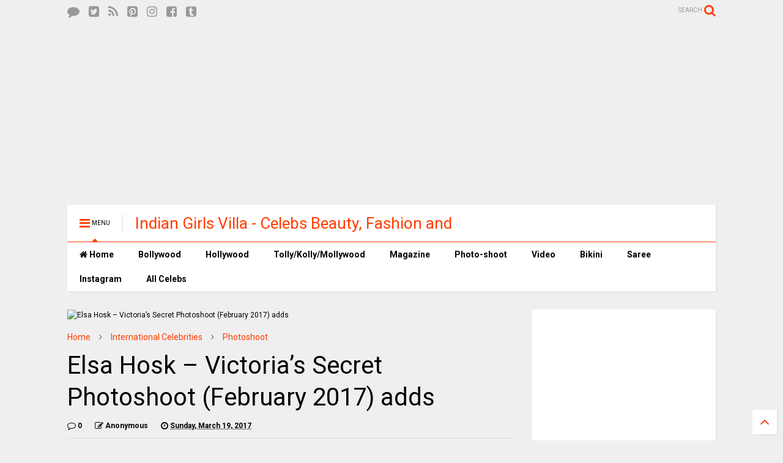

--- FILE ---
content_type: text/html; charset=utf-8
request_url: https://www.google.com/recaptcha/api2/aframe
body_size: 114
content:
<!DOCTYPE HTML><html><head><meta http-equiv="content-type" content="text/html; charset=UTF-8"></head><body><script nonce="SdIrQ75lwIyBe7e6869PSA">/** Anti-fraud and anti-abuse applications only. See google.com/recaptcha */ try{var clients={'sodar':'https://pagead2.googlesyndication.com/pagead/sodar?'};window.addEventListener("message",function(a){try{if(a.source===window.parent){var b=JSON.parse(a.data);var c=clients[b['id']];if(c){var d=document.createElement('img');d.src=c+b['params']+'&rc='+(localStorage.getItem("rc::a")?sessionStorage.getItem("rc::b"):"");window.document.body.appendChild(d);sessionStorage.setItem("rc::e",parseInt(sessionStorage.getItem("rc::e")||0)+1);localStorage.setItem("rc::h",'1770085374142');}}}catch(b){}});window.parent.postMessage("_grecaptcha_ready", "*");}catch(b){}</script></body></html>

--- FILE ---
content_type: text/javascript; charset=UTF-8
request_url: https://www.indiangirlsvilla.com/feeds/posts/default/-/Elsa%20Hosk?max-results=4&start-index=1&alt=json-in-script&callback=jQuery111103383076186199907_1770085351216&_=1770085351217
body_size: 16043
content:
// API callback
jQuery111103383076186199907_1770085351216({"version":"1.0","encoding":"UTF-8","feed":{"xmlns":"http://www.w3.org/2005/Atom","xmlns$openSearch":"http://a9.com/-/spec/opensearchrss/1.0/","xmlns$blogger":"http://schemas.google.com/blogger/2008","xmlns$georss":"http://www.georss.org/georss","xmlns$gd":"http://schemas.google.com/g/2005","xmlns$thr":"http://purl.org/syndication/thread/1.0","id":{"$t":"tag:blogger.com,1999:blog-7792354197783247742"},"updated":{"$t":"2025-09-25T20:36:46.021+05:30"},"category":[{"term":"International Celebrities"},{"term":"Tollywood"},{"term":"Bollywood"},{"term":"Bikini"},{"term":"Magazine"},{"term":"Saree"},{"term":"Photoshoot"},{"term":"Priyanka Chopra"},{"term":"Deepika Padukone"},{"term":"Selena Gomez"},{"term":"Sonam Kapoor"},{"term":"Alia Bhatt"},{"term":"Sunny Leone"},{"term":"Ariel Winter"},{"term":"Jacqueline Fernandez"},{"term":"Katrina Kaif"},{"term":"Tamanna Bhatia"},{"term":"Shraddha Kapoor"},{"term":"Video"},{"term":"Sonakshi Sinha"},{"term":"Urvashi Rautela"},{"term":"Elli Avram"},{"term":"Kim Kardashian"},{"term":"Anushka Sharma"},{"term":"Jasmin Walia"},{"term":"Parineeti Chopra"},{"term":"Kriti Sanon"},{"term":"Models"},{"term":"Shriya Saran"},{"term":"Kangana Ranaut"},{"term":"Taapsee Pannu"},{"term":"Aditi Rao Hydari"},{"term":"Desi Girl"},{"term":"Kareena Kapoor Khan"},{"term":"Rakul Preet Singh"},{"term":"Malaika Arora Khan"},{"term":"Aishwarya Rai Bachchan"},{"term":"Sony Charishta"},{"term":"Regina Cassandra"},{"term":"Shruti Haasan"},{"term":"Demi Rose"},{"term":"Nargis Fakhri"},{"term":"Lakshmi Manchu"},{"term":"Adah Sharma"},{"term":"Kendall Jenner"},{"term":"Amy Jackson"},{"term":"Ileana D'Cruz"},{"term":"Huma Qureshi"},{"term":"Kylie Jenner"},{"term":"Esha Gupta"},{"term":"Lavanya Tripathi"},{"term":"Disha Patani"},{"term":"Kajal Aggarwal"},{"term":"Sonal Chauhan"},{"term":"Amyra Dastur"},{"term":"Bipasha Basu"},{"term":"Diksha Panth"},{"term":"Neha Dhupia"},{"term":"Poonam Pandey"},{"term":"Samantha"},{"term":"Victoria's Secret"},{"term":"Radhika Apte"},{"term":"Richa Chadda"},{"term":"Blanca Blanco"},{"term":"Kimberley Garner"},{"term":"Rashi Khanna"},{"term":"Rita Ora"},{"term":"Kajol Devgan"},{"term":"Madhu Shalini"},{"term":"Pooja Hegde"},{"term":"Sana Khan"},{"term":"Dia Mirza"},{"term":"Hebah Patel"},{"term":"Lisa Haydon"},{"term":"Manjusha"},{"term":"Shraddha Das"},{"term":"Vidya Balan"},{"term":"Anasuya"},{"term":"Charmi Kaur"},{"term":"Emily Ratajkowski"},{"term":"Madhulagna Das"},{"term":"Manali Rathod"},{"term":"Nanditha"},{"term":"Sophie Choudry"},{"term":"Mehreen Kaur"},{"term":"Sanjjanaa"},{"term":"Surveen Chawla"},{"term":"Tejaswi"},{"term":"Zarine Khan"},{"term":"Alexis Ren"},{"term":"Anushka Shetty"},{"term":"Archana Veda"},{"term":"Casey Batchelor"},{"term":"Gauhar Khan"},{"term":"Kriti Kharbanda"},{"term":"Wardrobe Malfunction"},{"term":"Yami Gautam"},{"term":"Amisha Patel"},{"term":"Bella Hadid"},{"term":"Chantel Jeffries"},{"term":"Daisy Shah"},{"term":"Eiza Gonzalez"},{"term":"Evelyn Sharma"},{"term":"Geethanjali"},{"term":"Mannara Chopra"},{"term":"Neha Deshpande"},{"term":"Nikitha Narayan"},{"term":"Poonam Kaur"},{"term":"Shamili"},{"term":"Shilpa Chakravarthy"},{"term":"Tabu"},{"term":"Akshara Haasan"},{"term":"Ashwini"},{"term":"Demi Lovato"},{"term":"Pragya Jaiswal"},{"term":"Rihanna"},{"term":"Shilpa Shetty"},{"term":"Srimukhi"},{"term":"Surabhi"},{"term":"Christina Milian"},{"term":"Hailee Steinfeld"},{"term":"Hansika Motwani"},{"term":"Mandira Bedi"},{"term":"Pooja Kumar"},{"term":"Raashi Khanna"},{"term":"Seerat Kapoor"},{"term":"Shay Mitchell"},{"term":"Shreya Vyas"},{"term":"Alessandra Ambrosio"},{"term":"Athiya Shetty"},{"term":"Eesha"},{"term":"Gigi Hadid"},{"term":"Joanna Krupa"},{"term":"Karisma Kapoor"},{"term":"Keerthi Suresh"},{"term":"Kelly Brook"},{"term":"Khloe Kardashian"},{"term":"Kiara Advani"},{"term":"Lauren Gottlieb"},{"term":"Namitha"},{"term":"Nilofer"},{"term":"Phoebe Price"},{"term":"Vaani Kapoor"},{"term":"Bhavya Sri"},{"term":"Diana Penty"},{"term":"Nandita Swetha"},{"term":"Neetu Chandra"},{"term":"Nikki Galrani"},{"term":"Olivia Culpo"},{"term":"Pavani"},{"term":"Priyanka"},{"term":"Richa Panai"},{"term":"Sapna Pabbi"},{"term":"Soha Ali Khan"},{"term":"Trisha"},{"term":"Bella Thorne"},{"term":"Catherine Tresa"},{"term":"Charlotte McKinney"},{"term":"Chitrangada Singh"},{"term":"Josephine Skriver"},{"term":"Madhuri Dixit"},{"term":"Mallika Sherawat"},{"term":"Nimrat Kaur"},{"term":"Nina Agdal"},{"term":"Nina Dobrev"},{"term":"Nisha"},{"term":"Nithya Menon"},{"term":"Pooja Jhaveri"},{"term":"Raai Lakshmi"},{"term":"Shanina Shaik"},{"term":"Vithika Sheru"},{"term":"Wamiqa Gabbi"},{"term":"Yamini Bhaskar"},{"term":"Avika Gor"},{"term":"Bruna Abdullah"},{"term":"Divya Khosla"},{"term":"Emma Watson"},{"term":"Hilary Duff"},{"term":"Jennifer Lopez"},{"term":"Jessica Alba"},{"term":"Juhi Chawla"},{"term":"Madhurima"},{"term":"Madison Beer"},{"term":"Megha Sree"},{"term":"Nikesha Patel"},{"term":"Pixie Lott"},{"term":"Pranitha Subhash"},{"term":"Rashmi Gautam"},{"term":"Raveena Tandon"},{"term":"Shilpa Reddy"},{"term":"Sofia Hayat"},{"term":"Sri Divya"},{"term":"Sylvie Meis"},{"term":"Tisca Chopra"},{"term":"Amrita Rao"},{"term":"Andrea Jeremiah"},{"term":"Anusha"},{"term":"Ariana Grande"},{"term":"Ashley Benson"},{"term":"Cara Delevingne"},{"term":"Chandini Chowdary"},{"term":"Dua Lipa"},{"term":"Elsa Hosk"},{"term":"Hamsa Nandini"},{"term":"Hashika Dutt"},{"term":"Ishika Singh"},{"term":"Kalki Koechlin"},{"term":"Kourtney Kardashian"},{"term":"Maitland Ward"},{"term":"Mandana Karimi"},{"term":"Michelle Rodriguez"},{"term":"Mishti Chakraborty"},{"term":"Parul Yadav"},{"term":"Ritu Varma"},{"term":"Saiyami Kher"},{"term":"Sakshi Chaudhary"},{"term":"Sayesha Saigal"},{"term":"Shubra Aiyappa"},{"term":"Sneha"},{"term":"Sonia Mann"},{"term":"Stella Maxwell"},{"term":"Swathi Dixit"},{"term":"Tallia Storm"},{"term":"Taylor Swift"},{"term":"Vanessa Hudgens"},{"term":"Vrushali"},{"term":"Amanda Holden"},{"term":"Anaika Soti"},{"term":"Ashley Graham"},{"term":"Ashley James"},{"term":"Ashley Roberts"},{"term":"Daksha Nagarkar"},{"term":"Daphne Joy"},{"term":"Freida Pinto"},{"term":"Gazal Somaiah"},{"term":"Hamida"},{"term":"Jyothi"},{"term":"Kamna Jethmalani"},{"term":"Karrueche Tran"},{"term":"Lucy Hale"},{"term":"Manasvi Mamgai"},{"term":"Monika Singh"},{"term":"Palak Lalwani"},{"term":"Priya Vashishta"},{"term":"Romee Strijd"},{"term":"Salma Hayek"},{"term":"Saloni"},{"term":"Sania Mirza"},{"term":"Sanjana Singh"},{"term":"Shamita Shetty"},{"term":"Shilpi Sharma"},{"term":"Shravya"},{"term":"Shruti Reddy"},{"term":"Sonarika"},{"term":"Sridevi"},{"term":"Sridevi Kapoor"},{"term":"Sushmita Sen"},{"term":"Swetha Jadhav"},{"term":"Tanishaa Mukerji"},{"term":"Tanya Hope"},{"term":"Tejaswini Prakash"},{"term":"Tridha Choudhury"},{"term":"Tyne-Lexy Clarson"},{"term":"Ulka Gupta"},{"term":"Akshitha"},{"term":"Amala Paul"},{"term":"Amelia Hamlin"},{"term":"Amy Childs"},{"term":"Anu Emmanuel"},{"term":"Anukriti Sharma"},{"term":"Anusmriti Sarkar"},{"term":"Bindu Madhavi"},{"term":"Chandini"},{"term":"Claudia Jordan"},{"term":"Daisy Lowe"},{"term":"Devin Brugman"},{"term":"Elle Fanning"},{"term":"Genelia D'Souza"},{"term":"Hailey Baldwin"},{"term":"Harini"},{"term":"Harshika Poonnacha"},{"term":"Ireland Baldwin"},{"term":"Irina Shayk"},{"term":"Janani Iyer"},{"term":"Kara Del Toro"},{"term":"Karthika Nair"},{"term":"Kashish Vohra"},{"term":"Katy Perry"},{"term":"Kira Kosarin"},{"term":"Kristen Stewart"},{"term":"Kruthika Jayakumar"},{"term":"Lady Gaga"},{"term":"Lara Dutta"},{"term":"Lisa Opie"},{"term":"Lizzie Cundy"},{"term":"Lottie Moss"},{"term":"Madhumitha"},{"term":"Madison Reed"},{"term":"Megan Fox"},{"term":"Megha Sri"},{"term":"Naveena"},{"term":"Nisha Kothari"},{"term":"Pooja Sri"},{"term":"Poorna"},{"term":"Priya Banerjee"},{"term":"Sadha"},{"term":"Shenaz Treasurywala"},{"term":"Simran"},{"term":"Sonali Bendre"},{"term":"Swara Bhaskar"},{"term":"Victoria Justice"},{"term":"Adriana Lima"},{"term":"Aishwarya"},{"term":"Alekhya Reddy"},{"term":"Alexandra Michelle Rodriguez"},{"term":"Amrita Arora"},{"term":"Ana Braga"},{"term":"Angana Roy"},{"term":"Angela Krislinzki"},{"term":"Anisha Ambrose"},{"term":"Anupama"},{"term":"April Love Geary"},{"term":"Ashna Zaveri"},{"term":"Asmita Sood"},{"term":"Beyonce"},{"term":"Bhumi Pednekar"},{"term":"Candice Swanepoel"},{"term":"Carla Howe"},{"term":"Chloe Goodman"},{"term":"Chloe Meadows"},{"term":"Chloe Sims"},{"term":"Claudia Romani"},{"term":"Deepa Sannidhi"},{"term":"Eesha Rebba"},{"term":"Elsa Pataky"},{"term":"Eva Longoria"},{"term":"Farrah Abraham"},{"term":"Geetanjali"},{"term":"Gehana Vasisth"},{"term":"Hailey Bieber"},{"term":"Hari Priya"},{"term":"Haritha"},{"term":"Iniya"},{"term":"Janhvi Kapoor"},{"term":"Janisha Patel"},{"term":"Jayathi"},{"term":"Jordyn Jones"},{"term":"Jwala Gutta"},{"term":"Kate Hudson"},{"term":"Katharine McPhee"},{"term":"Larissa Bonesi"},{"term":"Lea Seydoux"},{"term":"Lucy Mecklenburgh"},{"term":"Madhav Latha"},{"term":"Manara Chopra"},{"term":"Manasa"},{"term":"Megan thee Stallion"},{"term":"Meghana"},{"term":"Michelle Lewin"},{"term":"Miley Cyrus"},{"term":"Mouni Roy"},{"term":"Mugdha Godse"},{"term":"Naira Shah"},{"term":"Niharika"},{"term":"Nikki Bella"},{"term":"Nivetha Pethuraj"},{"term":"Oviya"},{"term":"Paris Hilton"},{"term":"Penelope Cruz"},{"term":"Peyton R List"},{"term":"Piaa Bajpai"},{"term":"Prachi Desai"},{"term":"Pragathi"},{"term":"Preity Zinta"},{"term":"Priya Anand"},{"term":"Priya Shri"},{"term":"Priyanka Raman"},{"term":"Punarnavi"},{"term":"Rakhi Sawant"},{"term":"Rashmika Mandanna"},{"term":"Reshmi Menon"},{"term":"Rhea Chakraborty"},{"term":"Sakshi Agarwal"},{"term":"Sara Loren"},{"term":"Sarah Jane Dias"},{"term":"Shama Sikander"},{"term":"Sheena Shahabadi"},{"term":"Shruti Sodhi"},{"term":"Smithika Acharya"},{"term":"Sofia Richie"},{"term":"Sonam Bajwa"},{"term":"Sowmya"},{"term":"Suma"},{"term":"Swathi Reddy"},{"term":"Tulisa Contostavlos"},{"term":"Vennela"},{"term":"Vimala Raman"},{"term":"Vogue Williams"},{"term":"Vrushali Gosavi"},{"term":"Zendaya"},{"term":"Abhinaya"},{"term":"Aditi Myakal"},{"term":"Aisha Sharma"},{"term":"Aishwarya Dutta"},{"term":"Alankrita Sahai"},{"term":"Anandhi"},{"term":"Anjali"},{"term":"Ankita Shorey"},{"term":"Anukruthi Sharma"},{"term":"Anupama Parameswaran"},{"term":"Anusha Dandekar"},{"term":"Anya Taylor-Joy"},{"term":"Archana"},{"term":"Archana Vijaya"},{"term":"Avani Modi"},{"term":"Avantika"},{"term":"Avril Lavigne"},{"term":"Barbie Handa"},{"term":"Bhumika"},{"term":"Bianca Gascoigne"},{"term":"Britney Spears"},{"term":"Camila Cabello"},{"term":"Chanel West Coast"},{"term":"Charishma"},{"term":"Charli XCX"},{"term":"Chitra Shukla"},{"term":"Chitralekha"},{"term":"Chloe Brockett"},{"term":"Chloe Ferry"},{"term":"Chrissy Teigen"},{"term":"Christine Quinn"},{"term":"Courtney Stodden"},{"term":"Dhanya Balakrishna"},{"term":"Dixie D'Amelio"},{"term":"Dove Cameron"},{"term":"Ellie Goulding"},{"term":"Famke Janssen"},{"term":"Gauri Khan"},{"term":"Gayathri"},{"term":"Geeta Basra"},{"term":"Georgia Kousoulou"},{"term":"Heidi Klum"},{"term":"Himaja"},{"term":"Honey"},{"term":"Hrishitaa Bhatt"},{"term":"Isha Koppikar"},{"term":"Isha Talwar"},{"term":"Ishitha"},{"term":"Iyshwarya Rajesh"},{"term":"Jasmine Tosh"},{"term":"Jemma Lucy"},{"term":"Jessica Lowndes"},{"term":"Jessica Wright"},{"term":"Jhanvi Kapoor"},{"term":"Joanna JoJo Levesque"},{"term":"Jorgie Porter"},{"term":"Julianne Hough"},{"term":"Jyothi Seth"},{"term":"Kaia Gerber"},{"term":"Kanika Kapoor"},{"term":"Karishma Sharma"},{"term":"Karishma Tanna"},{"term":"Kat Torres"},{"term":"Katie Cassidy"},{"term":"Kaveri"},{"term":"Kelly Bensimon"},{"term":"Kesha Khambhati"},{"term":"Khushi Kapoor"},{"term":"Kim Sharma"},{"term":"Lais Ribeiro"},{"term":"Lakshmi Menon"},{"term":"Larsen Thompson"},{"term":"Laura Marano"},{"term":"Lavanya"},{"term":"Lia Marie Johnson"},{"term":"Lisa Ray"},{"term":"Maddie Ziegler"},{"term":"Madhavi Latha"},{"term":"Madirakshi"},{"term":"Malavika Nair"},{"term":"Manisha Pillai"},{"term":"Manisha Yadav"},{"term":"Maria Sharapova"},{"term":"Marnie Simpson"},{"term":"Meera Chopra"},{"term":"Minissha Lamba"},{"term":"Miranda Kerr"},{"term":"Mithra Kurian"},{"term":"Mithraw"},{"term":"Mitraw"},{"term":"Montana Brown"},{"term":"Mumaith Khan"},{"term":"Natasha Doshi"},{"term":"Natasha Oakley"},{"term":"Neelam Gill"},{"term":"Neha Hinge"},{"term":"Neha Sharma"},{"term":"Nidhhi Agerwal"},{"term":"Nithya Shetty"},{"term":"Nora Fatehi"},{"term":"Nushrat Bharucha"},{"term":"Olivia Wilde"},{"term":"Pascal Craymer"},{"term":"Payal Ghosh"},{"term":"Pernia Qureshi"},{"term":"Pia Toscano"},{"term":"Poorni"},{"term":"Prabhjeet Kaur"},{"term":"Prasanthi"},{"term":"Preeti Jhangiani"},{"term":"Priyal Gor"},{"term":"Priyanka Augustin"},{"term":"Priyanka Sharma"},{"term":"Ramya"},{"term":"Rani Mukherjee"},{"term":"Ranya"},{"term":"Ravneet Kaur"},{"term":"Rehana"},{"term":"Rekha"},{"term":"Ritika Singh"},{"term":"Ritu Biradar"},{"term":"Rochelle Rao"},{"term":"Ruhi Singh"},{"term":"Ruksha Mir"},{"term":"Ryan Newman"},{"term":"Sagarika Ghatge"},{"term":"Sai Akshatha"},{"term":"Santoshi Sharma"},{"term":"Sara Sampaio"},{"term":"Sarah Goodhart"},{"term":"Sarah Hyland"},{"term":"Sarah-Jane Dias"},{"term":"Shakira"},{"term":"Shanvi"},{"term":"Sherlyn Chopra"},{"term":"Shraddha Srinath"},{"term":"Shyamala"},{"term":"Simran Kaur Mundi"},{"term":"Sofia Vergara"},{"term":"Sophie Kasaei"},{"term":"Sowmya Venugopal"},{"term":"Srushti Dange"},{"term":"Suki Waterhouse"},{"term":"Sushma Raj"},{"term":"Taylor Hill"},{"term":"Television"},{"term":"Transparent"},{"term":"Upasana"},{"term":"Vanessa Kirby"},{"term":"Veena Malik"},{"term":"Vidisha"},{"term":"Vishaka Singh"},{"term":"Vishnu Priya"},{"term":"WWE Divas"},{"term":"Zahida Allen"},{"term":"Zara Holland"},{"term":"Zoya Afroz"},{"term":"Aarthi Agarwal"},{"term":"Abigail Cowen"},{"term":"Addison Rae"},{"term":"Aditi Chengappa"},{"term":"Aditi Gowitrikar"},{"term":"Aida Yespica"},{"term":"Aishwarya Devan"},{"term":"Akanksha"},{"term":"Akanksha Puri"},{"term":"Aksha"},{"term":"Aksha Pardasany"},{"term":"Alesha Dixon"},{"term":"Alexandra Daddario"},{"term":"Alice Rosario"},{"term":"Alisha"},{"term":"Amber Heard"},{"term":"Amber Rose"},{"term":"Amrutha"},{"term":"Anais Zanotti"},{"term":"Ananya Panday"},{"term":"Angela Simmons"},{"term":"Anjena Kriti"},{"term":"Anna Kendrick"},{"term":"Anushka Manchanda"},{"term":"Apoorva"},{"term":"Arianny Celeste"},{"term":"Arundhathi Nair"},{"term":"Arundhati"},{"term":"Asha Negi"},{"term":"Ashley Greene"},{"term":"Ashwi"},{"term":"Aslesha"},{"term":"Aswi"},{"term":"Ava Sambora"},{"term":"Avantika Mishra"},{"term":"Ayesha Takia"},{"term":"Behati Prinsloo"},{"term":"Bella Heathcote"},{"term":"Bhagyashree"},{"term":"Bhanu Sri"},{"term":"Bhanu Sri Mehra"},{"term":"Bhavana"},{"term":"Bindu"},{"term":"Blac Chyna"},{"term":"Brahmini"},{"term":"Bridgette Audrey"},{"term":"Bryana Holly"},{"term":"CJ Perry Lana"},{"term":"Camila Mendes"},{"term":"Camila Morrone"},{"term":"Cara Santana"},{"term":"Caroline Vreeland"},{"term":"Carrie Underwood"},{"term":"Cassie Scerbo"},{"term":"Caya Hefner"},{"term":"Celina Jaitly"},{"term":"Chantelle Connelly"},{"term":"Charli D'Amelio"},{"term":"Charlie Riina"},{"term":"Charlotte Hawkins"},{"term":"Charlotte Lawrence"},{"term":"Chiara Ferragni"},{"term":"Chloe East"},{"term":"Chloe Etherington"},{"term":"Chloe Moretz"},{"term":"Christina Ricci"},{"term":"Christine Chiu"},{"term":"Constance Wu"},{"term":"Courtney Green"},{"term":"Dakota Johnson"},{"term":"Daniela Lopez Osorio"},{"term":"Danielle Lloyd"},{"term":"Debina Bonnerjee"},{"term":"Deeksha Seth"},{"term":"Diana Champika"},{"term":"Disha Pandey"},{"term":"Divya Dutta"},{"term":"Doutzen Kroes"},{"term":"Draya Michele"},{"term":"Ekta Kapoor"},{"term":"Elizabeth Gillies"},{"term":"Ella Rae Wise"},{"term":"Emily Alyn Lind"},{"term":"Emily DiDonato"},{"term":"Emma Roberts"},{"term":"Fan BingBing"},{"term":"Farah Karimi"},{"term":"Francia Raisa"},{"term":"Frida Aasen"},{"term":"Gabriella Demetriades"},{"term":"Gabrielle Union"},{"term":"Gal Gadot"},{"term":"Gayatri"},{"term":"Gayatri Gupta"},{"term":"Gemma Atkinson"},{"term":"Genevieve Morton"},{"term":"Gunjan Malhotra"},{"term":"Halston Sage"},{"term":"Hannah Davis"},{"term":"Hasleen kaur"},{"term":"Heena Panchal"},{"term":"Heena Rao"},{"term":"Hema Malini"},{"term":"Hemalatha"},{"term":"Himani"},{"term":"Holly Hagan"},{"term":"Holly Rickwood"},{"term":"Hridaya Avanthi"},{"term":"Iggy Azalea"},{"term":"Instagram"},{"term":"Isabeli Fontana"},{"term":"Iskra Lawrence"},{"term":"Ivanka Trump"},{"term":"Janani"},{"term":"Jane Seymour"},{"term":"Jasmine"},{"term":"Jasmine Tookes"},{"term":"Jeannie Mai"},{"term":"Jenna Dewan Tatum"},{"term":"Jennifer Garner"},{"term":"Jennifer Nicole Lee"},{"term":"Jessica Biel"},{"term":"Jessica Hart"},{"term":"Jessica Woodley"},{"term":"Jhene Aiko"},{"term":"Julia Pereira"},{"term":"Jyothi Sethi"},{"term":"Kacey Musgraves"},{"term":"Kainaat Arora"},{"term":"Kalyani Priyadarshan"},{"term":"Kangana Sharma"},{"term":"Kanika"},{"term":"Kanika Tiwari"},{"term":"Karlie Kloss"},{"term":"Karunya Chowdary"},{"term":"Kate Beckinsale"},{"term":"Katie Price"},{"term":"Keerthi Chowdary"},{"term":"Kelly Rohrbach"},{"term":"Khenisha Chandran"},{"term":"Kindly Myers"},{"term":"Komal Sharma"},{"term":"Kratee"},{"term":"Kristina Akheeva"},{"term":"Krystal D Souza"},{"term":"Lakshmi Rai"},{"term":"Lara Bingle"},{"term":"Lauren Silverman"},{"term":"Lauren Stoner"},{"term":"Lauryn Goodman"},{"term":"Lea Michele"},{"term":"Leena Kapoor"},{"term":"Lily Aldridge"},{"term":"Lily Donaldson"},{"term":"Lindsay Lohan"},{"term":"Lindsey Pelas"},{"term":"Lindsey Vonn"},{"term":"Lizzo"},{"term":"Louisa Johnson"},{"term":"Louisa Warwick"},{"term":"Luann de Lesseps"},{"term":"Ludivine Kadri Sagna"},{"term":"Madalasa Sarma"},{"term":"Madhumitha Krishna"},{"term":"Madison LeCroy"},{"term":"Mahira Khan"},{"term":"Maina"},{"term":"Malin Akerman"},{"term":"Manjari Phadnis"},{"term":"Manjula Rathod"},{"term":"Maren Morris"},{"term":"Mariah Carey"},{"term":"Marina Abraham"},{"term":"Mawra Hocane"},{"term":"Meena"},{"term":"Meenakshi Dixit"},{"term":"Megan McKenna"},{"term":"Mia George"},{"term":"Monica"},{"term":"Monica Bellucci"},{"term":"Monica Cruz"},{"term":"Monica Dogra"},{"term":"Moulika"},{"term":"Mouryaani"},{"term":"Muskaan Kapoor"},{"term":"Nandini Roy"},{"term":"Natalie Alyn Lind"},{"term":"Nathalia Kaur"},{"term":"Navel"},{"term":"Navneet Kaur Dhillon"},{"term":"Navya"},{"term":"Neetu"},{"term":"Neha"},{"term":"Neha Pawar"},{"term":"Nicki Minaj"},{"term":"Nidhi"},{"term":"Niir Arora"},{"term":"Nikita Thukral"},{"term":"Nisha Yadav"},{"term":"Nitya Naresh"},{"term":"Niveda Thomas"},{"term":"Normani Kordei"},{"term":"Noureen DeWulf"},{"term":"Olivia Attwood"},{"term":"Olivia Munn"},{"term":"Padma Lakshmi"},{"term":"Paige"},{"term":"Pamela"},{"term":"Parina Mirza"},{"term":"Paris Dylan"},{"term":"Paris Jackson"},{"term":"Pavani Reddy"},{"term":"Perrie Edwards"},{"term":"Phoebe Tonkin"},{"term":"Pooja"},{"term":"Pranita"},{"term":"Prasanna"},{"term":"Preeti Soni"},{"term":"Priya Anduluri"},{"term":"Priyamani"},{"term":"Priyanka Naidu"},{"term":"Priyanka Pallavi"},{"term":"Pujita"},{"term":"Rachel Cook"},{"term":"Rachel Sanders"},{"term":"Rakshaya"},{"term":"Ramanithu Chaudhary"},{"term":"Ramya Sri"},{"term":"Rashami Desai"},{"term":"Remya Nambeesan"},{"term":"Reshmi"},{"term":"Revathi Chowdary"},{"term":"Reyhna Malhotra"},{"term":"Riddhi Dogra"},{"term":"Risha"},{"term":"Rithika Sood"},{"term":"Ritu Sachdev"},{"term":"Riya Sen"},{"term":"Ronda Rousey"},{"term":"Roshini Prakash"},{"term":"Rosie Huntington Whiteley"},{"term":"Roxanne Pallett"},{"term":"Sagarika"},{"term":"Samatha"},{"term":"Samyuktha Hegde"},{"term":"Sana Makbul"},{"term":"Sanam Shetty"},{"term":"Sanchita Shetty"},{"term":"Sandeepa Dhar"},{"term":"Sandeepthi"},{"term":"Sandra Amy"},{"term":"Santhosh Sharma"},{"term":"Sara Ali Khan"},{"term":"Sarah Jessica Parker"},{"term":"Sarah Marks"},{"term":"Scarlett Rose"},{"term":"Seejal"},{"term":"Selena Weber"},{"term":"Shalu"},{"term":"Shalu Chourasiya"},{"term":"Sharmila"},{"term":"Shibani Dandekar"},{"term":"Shikha Malhotra"},{"term":"Shikha Talsania"},{"term":"Shilpa"},{"term":"Shilpa Swetha"},{"term":"Shree Reddy"},{"term":"Shriya Sharma"},{"term":"Shruthy Bala"},{"term":"Shweta Basu Prasad"},{"term":"Sian Welby"},{"term":"Simran Pareenja"},{"term":"Simrat Juneja"},{"term":"Sindhu Affan"},{"term":"Sirisha"},{"term":"Sneha Ullal"},{"term":"Sonalli Sehgall"},{"term":"Sonia"},{"term":"Sreemukhi"},{"term":"Sriya Reddy"},{"term":"Sukrithi"},{"term":"Supriya Aysola"},{"term":"Susmitha"},{"term":"Suzanna Mukherjee"},{"term":"Swathi"},{"term":"Swathi Naidu"},{"term":"Swetha Ashok"},{"term":"Swetha Shaini"},{"term":"Swetha Varma"},{"term":"Syamala"},{"term":"Tana Mongeau"},{"term":"Tanvi Vyas"},{"term":"Tara Sharma"},{"term":"Tashu Kaushik"},{"term":"Teja Reddy"},{"term":"Tessa Thompson"},{"term":"Vaidehi"},{"term":"Vandhitha"},{"term":"Vanessa Valladares"},{"term":"Varalaxmi Sarathkumar"},{"term":"Varsha"},{"term":"Vedika"},{"term":"Vicky Pattison"},{"term":"Victoria Silvstedt"},{"term":"Vidya Pradeep"},{"term":"Whitney Port"},{"term":"Xenia Deli"},{"term":"Yara Khmidan"},{"term":"Zara Shah"},{"term":"Zareena"},{"term":"Zoe Kravitz"},{"term":"Aakanksha Singh"},{"term":"Aanchal Kumar"},{"term":"Aanchal Munjal"},{"term":"Aanya Kapse"},{"term":"Aaradhya Kapoor"},{"term":"Aaradhya Sharma"},{"term":"Aarthi"},{"term":"Aarti Chhikara"},{"term":"Aasheeka"},{"term":"Aashi Thakur"},{"term":"Aavaana"},{"term":"Abanthika"},{"term":"Abbey Clancy"},{"term":"Abbie Chatfield"},{"term":"Abi Clarke"},{"term":"Abigail Spencer"},{"term":"Adaa Khan"},{"term":"Adele Exarchopoulos"},{"term":"Aditi Arya"},{"term":"Aditi Menon"},{"term":"Aditi Singh Sharma"},{"term":"Adria Arjona"},{"term":"Adriana Limain"},{"term":"Adrienne Bailon"},{"term":"Agnes Sonkar"},{"term":"Ahaana"},{"term":"Aisha Azim"},{"term":"Aisha Singh"},{"term":"Aishwarya Gorak"},{"term":"Aishwarya R Dhanush"},{"term":"Aishwarya Rajesh"},{"term":"Aishwarya Sakhuja"},{"term":"Aitana"},{"term":"Akanksha Singh"},{"term":"Akila Kishore"},{"term":"Akriti Kakkar"},{"term":"Akshatha"},{"term":"Akshatha Marla"},{"term":"Akshita Garg"},{"term":"Alana Blanchard"},{"term":"Alejandra Cata"},{"term":"Alejandra Guilmant"},{"term":"Alessia Tedeschi"},{"term":"Alex Morgan"},{"term":"Alex Scott"},{"term":"Alex Weaver"},{"term":"Alexa Bliss"},{"term":"Alexandria Daddario"},{"term":"Ali Larter"},{"term":"Ali Skovbye"},{"term":"Alina Byoko"},{"term":"Alison Brie"},{"term":"Alison Waite"},{"term":"Alix Benezech"},{"term":"Aliya Khan"},{"term":"Alyson Stoner"},{"term":"Amanda Seyfried"},{"term":"Amanda Steele"},{"term":"Amber Dowding"},{"term":"Amber Stevens West"},{"term":"Amber Valletta"},{"term":"Ambika"},{"term":"Ambra Battilana"},{"term":"Amelia Goodman"},{"term":"Amelia Gray Hamlin"},{"term":"Amiksha"},{"term":"Amrita Puri"},{"term":"Amulya"},{"term":"Amy Lee"},{"term":"Amy Paffrath"},{"term":"Amy Schumer"},{"term":"Ana de Armas"},{"term":"Ananya Shetty"},{"term":"Anastasia Ashley"},{"term":"Anastasia Galkova"},{"term":"Anastasia Karanikolaou"},{"term":"Anastasia Nova"},{"term":"Anaswara Kumar"},{"term":"Anchal Singh"},{"term":"Andrea Torres"},{"term":"Angel Singh"},{"term":"Angela Kumar"},{"term":"Angela Sarafyan"},{"term":"Angelina Jolie"},{"term":"Angelique Frenchy Morgan"},{"term":"Angelique Morgan"},{"term":"Angie James"},{"term":"Angie Varona"},{"term":"Angitha"},{"term":"Anita Hassanandani"},{"term":"Anitha Raghav"},{"term":"Anjali Rao"},{"term":"Anjana"},{"term":"Anjana Bhattacharya"},{"term":"Anjanaa Bhattacharya"},{"term":"Ankitha"},{"term":"Anna Heinrich"},{"term":"Anna Osceola"},{"term":"Anna Sophia Berglund"},{"term":"Anna Sophia Robb"},{"term":"Annabelle Wallis"},{"term":"Annie Clark"},{"term":"Anouk van Kleef"},{"term":"Anu Krishnan"},{"term":"Anu Smruthi"},{"term":"Anu Sri"},{"term":"Anurita Jha"},{"term":"Anushka Ranjan"},{"term":"Anushkriti"},{"term":"Anushya"},{"term":"Anya Shevchenko"},{"term":"Aparna Thomas"},{"term":"Aparnaa Bajpai"},{"term":"Apoorva Rai"},{"term":"Aprajita Sharma"},{"term":"April Love"},{"term":"Archana Singh"},{"term":"Ari Lezama"},{"term":"Ariadna Gutierrez"},{"term":"Arpana Prabhu"},{"term":"Arshi Khan"},{"term":"Arshi Srivastava"},{"term":"Arthana"},{"term":"Aryan"},{"term":"Ash Leela"},{"term":"Asha Bhatt"},{"term":"Asha Chowdary"},{"term":"Ashika Pratt"},{"term":"Ashlen Alexandra"},{"term":"Ashley"},{"term":"Ashley Nichole"},{"term":"Ashley Tisdale"},{"term":"Ashleysha Yesugade"},{"term":"Ashmitha"},{"term":"Ashwini Chandrasekhar"},{"term":"Ashwini Sharma"},{"term":"Athira"},{"term":"Athulya Ravi"},{"term":"Athvaitha"},{"term":"Audrina Patridge"},{"term":"Avantika Shetty"},{"term":"Ayem Nour"},{"term":"Ayesha"},{"term":"Ayesha Tejhans"},{"term":"Ayla Kell"},{"term":"Ayyan Ali"},{"term":"Bailee Madison"},{"term":"Bani Judge"},{"term":"Banita Sandhu"},{"term":"Bar Refaeli"},{"term":"Bebe Rexha"},{"term":"Becca Tilley"},{"term":"Bella Bunnie Amor"},{"term":"Bella Daria"},{"term":"Bethenny Frankel"},{"term":"Bhairavi Goswami"},{"term":"Bhanu"},{"term":"Bhanu Tripathi"},{"term":"Bhargavi"},{"term":"Bhavani Reddy"},{"term":"Bhavdeep Kaur"},{"term":"Bhavna Limbachia"},{"term":"Bianca"},{"term":"Billie Eilish"},{"term":"Billie Piper"},{"term":"Bindu Barbie"},{"term":"Blair Fowler"},{"term":"Brandie Wilkerson"},{"term":"Brie Bella"},{"term":"Brighton Sharbino"},{"term":"Brittney Palmer"},{"term":"Brooke Burke"},{"term":"Brooke Hogan"},{"term":"Brooke Knight"},{"term":"Brooke Perry"},{"term":"Caitlin Carver"},{"term":"Camelia Jordana"},{"term":"Cami Li"},{"term":"Carla Ossa"},{"term":"Carolina Lavinia"},{"term":"Carolina Sanchez"},{"term":"Caroline Flack"},{"term":"Caroline Receveur"},{"term":"Casey Burgess"},{"term":"Cassadee Pope"},{"term":"Cassandra"},{"term":"Cassie"},{"term":"Catarina Sikiniotis"},{"term":"Catherine Giudici"},{"term":"Catherine Zeta Jones"},{"term":"Cecile Cassel"},{"term":"Chahat Khanna"},{"term":"Chandini Tamilarasan"},{"term":"Chandrika Ravi"},{"term":"Chantel Zales"},{"term":"Charlotte Casiraghi"},{"term":"Charlotte Crosby"},{"term":"Charlotte Dawson"},{"term":"Cheyenne Tozzi"},{"term":"Chinmayi Sripada"},{"term":"Chloe Bailey"},{"term":"Chloe Bridges"},{"term":"Chloe Khan"},{"term":"Chloe Madeley"},{"term":"Chloe Sevigny"},{"term":"Chrissie Fit"},{"term":"Chrissy Blair"},{"term":"Christian Serratos"},{"term":"Christina Grimmie"},{"term":"Christina Haack"},{"term":"Christina Riordan"},{"term":"Christina Schwarzenegger"},{"term":"Ciara Bravo"},{"term":"Cindy Prado"},{"term":"Clara"},{"term":"Clara Alonso"},{"term":"Constance Jablonski"},{"term":"Courtney Bingham"},{"term":"Crystal Westbrooks"},{"term":"Daisy Ridley"},{"term":"Dana Vana"},{"term":"Dani Thorne"},{"term":"Dania Ramirez"},{"term":"Danica McKellar"},{"term":"Danielle Armstrong"},{"term":"Danielle Bradbery"},{"term":"Danielle Bregoli"},{"term":"Danielle Campbell"},{"term":"Danielle Herrington"},{"term":"Danielle Knudson"},{"term":"Danielle Mason"},{"term":"Danileigh"},{"term":"Danniella Westbrook"},{"term":"Darci Lynne Farmer"},{"term":"Darcie Irwin-Simpson"},{"term":"Dayane Mello"},{"term":"Deanne Pandey"},{"term":"Debi Nova"},{"term":"Deborah Mace"},{"term":"Deekshitha Parvathi"},{"term":"Deepika Das"},{"term":"Deepthi Shetty"},{"term":"Deepti Bhatnagar"},{"term":"Deepu Naidu"},{"term":"Delilah Hamlin"},{"term":"Delnaaz Irani"},{"term":"Denise Richards"},{"term":"Desiree Cordero"},{"term":"Desirée Cordero"},{"term":"Devayanim"},{"term":"Devon Aoki"},{"term":"Devon Windosr"},{"term":"Devshi Khanduri"},{"term":"Devyani"},{"term":"Dhansika"},{"term":"Dhriti"},{"term":"Diah Nicolas"},{"term":"Diana Georgie"},{"term":"Diana Hayden"},{"term":"Diandra Soares"},{"term":"Diane Guerrero"},{"term":"Dimple Chopade"},{"term":"Divya Marah"},{"term":"Divya Parameshwaran"},{"term":"Divyanka Tripathis"},{"term":"Doja Cat"},{"term":"Dolly Sharma"},{"term":"Dorothy Wang"},{"term":"Edita Vilkeviciute"},{"term":"Ekta Rana"},{"term":"Elena Fernandez"},{"term":"Eliya Cioccolato"},{"term":"Elizabeth Hurley"},{"term":"Ellen Alexander"},{"term":"Elsa"},{"term":"Elyse Knowles"},{"term":"Emeraude Toubia"},{"term":"Emilia Clarke"},{"term":"Emily Blunt"},{"term":"Emily Feld"},{"term":"Emily Osment"},{"term":"Emily Sears"},{"term":"Emma Kenney"},{"term":"Emma McVey"},{"term":"Emma Slater"},{"term":"Emma Stone"},{"term":"Emmy Rossum"},{"term":"Eniko Mihalik"},{"term":"Eniko Parrish"},{"term":"Erana James"},{"term":"Erielle Reshef"},{"term":"Erika Csiszer"},{"term":"Erika Girardi"},{"term":"Erika Jayne"},{"term":"Erika Tessarolo"},{"term":"Esha Deol"},{"term":"Ester Expósito"},{"term":"Eugenie Bouchard"},{"term":"FKA TWIGS"},{"term":"Faith Schroder"},{"term":"Fanny Neguesha"},{"term":"Farah Khan"},{"term":"Fatima"},{"term":"Federica Nargi"},{"term":"Fergie"},{"term":"Ferne McCann"},{"term":"Floriana Lima"},{"term":"Francesca Aiello"},{"term":"Frankie Essex"},{"term":"Frankie Sims"},{"term":"Gaelyn Mendonca"},{"term":"Gayatri Rema"},{"term":"Geeta Shah"},{"term":"Geetanaji"},{"term":"Geetha Bhagat"},{"term":"Geetha Shah"},{"term":"Gemma Arterton"},{"term":"Genesis Rodriguez"},{"term":"Genevieve Hannelius"},{"term":"Genie Bouchard"},{"term":"Georgia Fowler"},{"term":"Georgia Mae Gibbs"},{"term":"Georgia May Foote"},{"term":"Georgia Toffolo"},{"term":"Gigi Gorgeous"},{"term":"Gillian Jacobs"},{"term":"Gina Carano"},{"term":"Ginta Lapina"},{"term":"Giorgia Gabriele"},{"term":"Giulia Salemi"},{"term":"Giuliana Rancic"},{"term":"Gizele Thakral"},{"term":"Gowri Munjal"},{"term":"Gowthami Chowdary"},{"term":"Grace Mahary"},{"term":"Gul Panag"},{"term":"Gurleen Chopra"},{"term":"H.E.R"},{"term":"Hailey Clauson"},{"term":"Haley Kalil"},{"term":"Hanna Edwinson"},{"term":"Hannah Van Der Westhuysen"},{"term":"Harathi Honey"},{"term":"Hardhika Shetty"},{"term":"Harika"},{"term":"Harini Reddy"},{"term":"Harisha Kola"},{"term":"Hariteja"},{"term":"Harshika Poonacha"},{"term":"Harshitha"},{"term":"Hayden Panettiere"},{"term":"Helen Flanagan"},{"term":"Hemanthini"},{"term":"Hermione Corfield"},{"term":"Hiba Abouk"},{"term":"Himanshi"},{"term":"Holly Madison"},{"term":"Holly Willoughby"},{"term":"Huma Khan"},{"term":"Hunter Daily Salomon"},{"term":"Ilfenesh Hadera"},{"term":"Imogen Thomas"},{"term":"Inanna Sarkis"},{"term":"Indraja"},{"term":"Ira Dubey"},{"term":"Iris Mittenaere"},{"term":"Isabelle Kaif"},{"term":"Isha Chawla"},{"term":"Ishaara Nair"},{"term":"Ishita Vyas"},{"term":"Isla Fisher"},{"term":"Iswarya Menon"},{"term":"Italia Ricci"},{"term":"Iva Kovacevic"},{"term":"Izabel Goulart"},{"term":"Jaanvi Chowdhury"},{"term":"Jaclyn Swedberg"},{"term":"Jacqueline Prakash"},{"term":"Jade Pettyjohn"},{"term":"Jade Thirlwall"},{"term":"Jade Thirlwell"},{"term":"Jai Quehaeni"},{"term":"Jamie Chung"},{"term":"Jana Kramer"},{"term":"Janani Rajan"},{"term":"Janel Parrish"},{"term":"January Jones"},{"term":"Jemm Moore"},{"term":"Jena Sims"},{"term":"Jenelle Evans"},{"term":"Jeniffer Lopez"},{"term":"Jenna Jenovich"},{"term":"Jenna Ortega"},{"term":"Jenni Falconer"},{"term":"Jennifer Lawrence"},{"term":"Jennifer Metcalfe"},{"term":"Jennifer Ruiz Diaz"},{"term":"Jenny McCarthy"},{"term":"Jessica"},{"term":"Jessica Goicoechea"},{"term":"Jessica Gomez"},{"term":"Jessica Marais"},{"term":"Jessica Michel Serfaty"},{"term":"Jessica Shears"},{"term":"Jessie J"},{"term":"Jesy Nelson"},{"term":"Jewel Kilcher"},{"term":"Jhansi"},{"term":"Jiah"},{"term":"Jilah Amini"},{"term":"Jillian Michaels"},{"term":"Joanne Froggatt"},{"term":"Joanne Todd"},{"term":"Jodie Comer"},{"term":"Joey King"},{"term":"Jordan Sargeant"},{"term":"Jordana Brewster"},{"term":"Josephine Georgia"},{"term":"Jourdan Dunn"},{"term":"Joy Corrigan"},{"term":"Juhi"},{"term":"Jules Leblanc"},{"term":"Jules Liesl"},{"term":"Julia Michaels"},{"term":"Julianne Moore"},{"term":"Julie Benz"},{"term":"Juno Temple"},{"term":"Jyothika"},{"term":"Jyoti Seth"},{"term":"Kady McDermott"},{"term":"Kahili Blundell"},{"term":"Kaley Cuoco"},{"term":"Kalyani Chawla"},{"term":"Kanagana Ranaut"},{"term":"Kanika Dhillon"},{"term":"Kari Riley"},{"term":"Karina Seabrook"},{"term":"Karishma Kotak"},{"term":"Karunya"},{"term":"Kate England"},{"term":"Kate Gorney"},{"term":"Katherine Heigl"},{"term":"Katherine Henderson"},{"term":"Katherine Langford"},{"term":"Katherine Schwarzenegger"},{"term":"Kathy Hilton"},{"term":"Katie Bell"},{"term":"Katrina Bowden"},{"term":"Kaveri Jha"},{"term":"Kavita Kaushik"},{"term":"Kavya"},{"term":"Kavya Reddy"},{"term":"Kavya Setty"},{"term":"Kavya Singh"},{"term":"Kaylyn Slevin"},{"term":"Kaymora Ferrare"},{"term":"Kayte Walsh"},{"term":"Keerthana Podhval"},{"term":"Kellie Pickler"},{"term":"Kelly Marie Tran"},{"term":"Kelly Rowland"},{"term":"Kelsey Stratford"},{"term":"Kelsie Smeby"},{"term":"Kennedy Barnes"},{"term":"Kerrie McMahon"},{"term":"Kesha"},{"term":"Kether Donohue"},{"term":"Ketika Sharma"},{"term":"Khushboo Purohit"},{"term":"Khushi"},{"term":"Khushi Gadhvi"},{"term":"Khushi Sadry"},{"term":"Kiernan Shipka"},{"term":"Kiersey Clemons"},{"term":"Kiki Layne"},{"term":"Kimaya Bhattacharya"},{"term":"Kimberly Perry"},{"term":"Kimberly Williams"},{"term":"Kiran Rao"},{"term":"Kirsten Dunst"},{"term":"Kirthi"},{"term":"Komal Jha"},{"term":"Komali"},{"term":"Konkana"},{"term":"Kristin Cavallari"},{"term":"Krysten Ritter"},{"term":"Kusubhu"},{"term":"Kyle Richards"},{"term":"Kyra Santoro"},{"term":"La La Anthony"},{"term":"Lacey Banghard"},{"term":"Lady Antebellum"},{"term":"Laetitia Casta"},{"term":"Lake Bell"},{"term":"Lakshmi Devy"},{"term":"Lakshmi Priya"},{"term":"Lakshya"},{"term":"Lana"},{"term":"Lana Condor"},{"term":"Lana Del Rey"},{"term":"Laneya Grace"},{"term":"Lara Worthington"},{"term":"Larsa Pippen"},{"term":"Latha Hegde"},{"term":"Laura Dundovic"},{"term":"Laura May Gibbs"},{"term":"Laura Neiva"},{"term":"Lauren Bennett"},{"term":"Lauren Faith"},{"term":"Lauren Goodger"},{"term":"Lauren Hubbard"},{"term":"Leanna Bartlett"},{"term":"Leela"},{"term":"Leesha Eclairs"},{"term":"Lehitha Namburi"},{"term":"Leidy Mazo"},{"term":"Leigh-Anne Pinnock"},{"term":"Lela Loren"},{"term":"Lena Meyer Landrut"},{"term":"Lenaya Grace"},{"term":"Lexee Smith"},{"term":"Lexi Wood"},{"term":"Lexy"},{"term":"Lexy Panterra"},{"term":"Libbie Mugrabi"},{"term":"Lili Reinhart"},{"term":"Lilly Singh"},{"term":"Lily Easton"},{"term":"Lily James"},{"term":"Lina Sandberg"},{"term":"Lindsay Arnold"},{"term":"Lisa Ann Russell"},{"term":"Lisa Appleton"},{"term":"Lisa Snowdon"},{"term":"Lishita"},{"term":"Little Mix"},{"term":"Liza Reddy"},{"term":"Lizzeth Acosta"},{"term":"Loren Gray"},{"term":"Lucy Pinder"},{"term":"Lucy Watson"},{"term":"Luisa Zissman"},{"term":"Luiza Freyesleben"},{"term":"Luxiboo"},{"term":"Mackenzie Kenzie Ziegler"},{"term":"Madelaine Petsch"},{"term":"Madelyn Cline"},{"term":"Madhoo Shah"},{"term":"Madhurima Tuli"},{"term":"Madison Pettis"},{"term":"Mahek"},{"term":"Mahekhanita Murthy"},{"term":"Mahie Gill"},{"term":"Mahii Vij"},{"term":"Mahima"},{"term":"Mahima Nambiar"},{"term":"Malavika"},{"term":"Malavika Menon"},{"term":"Malobika Banerjee"},{"term":"Malvika Billa"},{"term":"Mamatha Rahuth"},{"term":"Mamta Mohandas"},{"term":"Manasa Himavarsha"},{"term":"Manasi Naik"},{"term":"Manisha"},{"term":"Manisha Chatterjee"},{"term":"Manisha Kelkar"},{"term":"Manisha Thakur"},{"term":"Manishajith"},{"term":"Manjari"},{"term":"Mansi Sharma"},{"term":"Manushi Chhillar"},{"term":"Maria Menounos"},{"term":"Maria Pedraza"},{"term":"Marloes Stevens"},{"term":"Martha Hunt"},{"term":"Martina Hingis"},{"term":"Mary Elizabeth Winstead"},{"term":"Maryna Linchuk"},{"term":"Maryse Ouellet"},{"term":"Masaba Gupta"},{"term":"Matilda De Angelis"},{"term":"Maxine Jones"},{"term":"Meenal"},{"term":"Meghana Lokesh"},{"term":"Meghana Patel"},{"term":"Melissa Benoist"},{"term":"Melissa Howe"},{"term":"Melody De La Fee"},{"term":"Mia Kahila"},{"term":"Mia Maestro"},{"term":"Mia St. John"},{"term":"Michele Maturo"},{"term":"Michelle Keegan"},{"term":"Michelle Monaghan"},{"term":"Mila Kunis"},{"term":"Millie Brady"},{"term":"Millie Mackintosh"},{"term":"Minka Kelly"},{"term":"Mira Kapoor"},{"term":"Miranda Cosgrove"},{"term":"Miranda Lambert"},{"term":"Mithuna"},{"term":"Mohitha"},{"term":"Molly Sims"},{"term":"Mona Lisa"},{"term":"Monal Gajjar"},{"term":"Monika"},{"term":"Monika Radulovic"},{"term":"Montana Cox"},{"term":"Montia Sabbag"},{"term":"Moran Atias"},{"term":"Mouli Ganguly"},{"term":"Mounika"},{"term":"Mounika Reddy"},{"term":"Mousumi"},{"term":"Mridula"},{"term":"Mrudula Murali"},{"term":"Munjal Madhura"},{"term":"Munmun Dutta"},{"term":"Myleene Klass"},{"term":"Mynaa"},{"term":"Myra Sareen"},{"term":"Mythili Balachandran"},{"term":"Naaz Norouzi"},{"term":"Nadeesha Hemamali"},{"term":"Nadhiya"},{"term":"Nadia Forde"},{"term":"Naila Nayem"},{"term":"Naina Ganguly"},{"term":"Nairuthi"},{"term":"Nancy"},{"term":"Nandini Rai"},{"term":"Nandita"},{"term":"Nanditha Mandal"},{"term":"Naomie Harris"},{"term":"Natalia Skye"},{"term":"Natalia Zoppa"},{"term":"Natalie Dormer"},{"term":"Natalie Jayne Roser"},{"term":"Natalie Joy"},{"term":"Natasa Stankovic"},{"term":"Natasha Khalid"},{"term":"Natasha Lyonne"},{"term":"Nausicaa"},{"term":"Naveena Jackson"},{"term":"Navya Naveli Nanda"},{"term":"Nazaneen Ghaffar"},{"term":"Naziya Khan"},{"term":"Neelam Upadhyay"},{"term":"Neeru Bajwa"},{"term":"Neetu Pandey Astvansh"},{"term":"Neha Ahuja"},{"term":"Neha Juyal"},{"term":"Neha Malik"},{"term":"Neha Pendse"},{"term":"Neha Rajpoot"},{"term":"Neha Ratnakaran"},{"term":"Neha Saxena"},{"term":"Neriah Fisher"},{"term":"Nia Sharma"},{"term":"Nicky Hilton"},{"term":"Nicola Roberts"},{"term":"Nicole Bass"},{"term":"Nicole Caridad"},{"term":"Nicole Johnson"},{"term":"Nicole Scherzinger"},{"term":"Nidhi Subbaiah"},{"term":"Niharica Raizada"},{"term":"Niharikaa Agarwal"},{"term":"Niki Koss"},{"term":"Nikita Anil"},{"term":"Nikita Chaturved"},{"term":"Nikita Gokhale"},{"term":"Nikita Soni"},{"term":"Nikitha"},{"term":"Nikki Vianna"},{"term":"Nirmala Kumari"},{"term":"Niroja Yesudas"},{"term":"Nisha Rawal"},{"term":"Nishi Ganda"},{"term":"Nishitha"},{"term":"Nishka Lulla"},{"term":"Nithya Naresh"},{"term":"Noah Cyrus"},{"term":"Nora Kyzy"},{"term":"Noyonita Lodh"},{"term":"Odeya Rush"},{"term":"Oksana Platero"},{"term":"Ola Jordan"},{"term":"Olivia Jade"},{"term":"Olivia Ponton"},{"term":"Padmapriya"},{"term":"Page Hathaway"},{"term":"Paige Lorentzen"},{"term":"Paige Lorenze"},{"term":"Paige VanZant"},{"term":"Pallavi Das"},{"term":"Pallavi Naidu"},{"term":"Pallavi Sharda"},{"term":"Pamela Anderson"},{"term":"Pamela Horton"},{"term":"Pankhuri Gidwani"},{"term":"Parvathi Nair"},{"term":"Pasqualina Sanna"},{"term":"Patsy Kensit"},{"term":"Pavani Gangireddy"},{"term":"Payal Rohatgi"},{"term":"Paz Vega"},{"term":"Phoebe Dynevor"},{"term":"Pia Trivedi"},{"term":"Pihu"},{"term":"Pinky Savika"},{"term":"Pinky Sawika Chaiyadech"},{"term":"Polina Edmunds"},{"term":"Pooja Bhandari"},{"term":"Pooja Chopra"},{"term":"Pooja K Doshi"},{"term":"Pooja Kiran"},{"term":"Pooja Mor"},{"term":"Pooja Ramachandran"},{"term":"Pooja Roshan"},{"term":"Pooja Salvi"},{"term":"Pooja Singh"},{"term":"Pooja Suhasini"},{"term":"Pooja Umashankar"},{"term":"Poojitha"},{"term":"Poonam"},{"term":"Poonam Jhawar"},{"term":"Portfolio"},{"term":"Prachee Adhikari"},{"term":"Prachi"},{"term":"Pradhayini"},{"term":"Pragna"},{"term":"Pragya Nayan"},{"term":"Pramodini"},{"term":"Pranathi Reddy"},{"term":"Pranathi Sharma"},{"term":"Pratanjali"},{"term":"Praveena"},{"term":"Prayaga Martin"},{"term":"Precious Muir"},{"term":"Preethi Rangepalli"},{"term":"Priya"},{"term":"Priya Asmitha"},{"term":"Priya Bhavani Shankar"},{"term":"Priya Paul"},{"term":"Priya Prakash Varrier"},{"term":"Priya Raja Krishna"},{"term":"Priya Reddy"},{"term":"Priya Vadlamani"},{"term":"Priyadarshini Chatterjee"},{"term":"Priyanka Bose"},{"term":"Priyanka Jain"},{"term":"Priyanka Rao"},{"term":"Priyansha Dubey"},{"term":"Promita Banik"},{"term":"Pujita Ponnada"},{"term":"Purbasha Das"},{"term":"Rachael Kirkconnell"},{"term":"Rachana Malhotra"},{"term":"Rachana Smith"},{"term":"Rachel Brosnahan"},{"term":"Rachel Hilbert"},{"term":"Rachel McAdams"},{"term":"Rachel McCord"},{"term":"Rachel Platten"},{"term":"Rachel Riley"},{"term":"Rachel Roy"},{"term":"Rachel Stirling"},{"term":"Radhe Krishna"},{"term":"Radhika Madan"},{"term":"Radhika Patil"},{"term":"Raffaella Modugno"},{"term":"Ragini Ahuja"},{"term":"Ragini Khanna"},{"term":"Raima Sen"},{"term":"Rani Mukerji"},{"term":"Ranjana Mishra"},{"term":"Raquel Pomplun"},{"term":"Rashida Jones"},{"term":"Rashmi Desai"},{"term":"Rashmi Nigam"},{"term":"Rashmi Thakur"},{"term":"Rebecca Black"},{"term":"Rebecca Scott"},{"term":"Reena Bhatia"},{"term":"Rehaa Khann"},{"term":"Renee Young"},{"term":"Reshma"},{"term":"Reshma Pasupuleti"},{"term":"Rhian Sugden"},{"term":"Richa Pallod"},{"term":"Richa Singh"},{"term":"Richa Sony"},{"term":"Riddhi Jain"},{"term":"Rishika"},{"term":"Rithika"},{"term":"Ritika Gulati"},{"term":"Riythvika"},{"term":"Robin Lawley"},{"term":"Rocsi Diaz"},{"term":"Rodali Barua Dutta"},{"term":"Roma"},{"term":"Roop Durgapal"},{"term":"Roopa Reddy"},{"term":"Roshini"},{"term":"Roshini Reddy"},{"term":"Ruby Aldridge"},{"term":"Ruchika Rajput"},{"term":"Rupa Manjari"},{"term":"Ruth Wilson"},{"term":"Rutuja Shinde"},{"term":"Saba Qamar"},{"term":"Saffron Barker"},{"term":"Saffron Lempriere"},{"term":"Safia Berrada"},{"term":"Sagarika Chhetri"},{"term":"Sai Dhansika"},{"term":"Sai Tamhankar"},{"term":"Saidah Jules"},{"term":"Sakshi Malik"},{"term":"Sallie Axl"},{"term":"Saloni Chopra"},{"term":"Salony Luthra"},{"term":"Sam Faiers"},{"term":"Samantha Brett"},{"term":"Samantha Frost"},{"term":"Samantha Hoopes"},{"term":"Samantha Ruth Prabhu"},{"term":"Samara Weaving"},{"term":"Sameera"},{"term":"Sami Gayle"},{"term":"Sami Miro"},{"term":"Samira"},{"term":"Sammy Allsop"},{"term":"Samruthika"},{"term":"Sana Shaikh"},{"term":"Sana Shetty"},{"term":"Sanaya Irani"},{"term":"Sanchita Padukone"},{"term":"Sanchitha Padukone"},{"term":"Sandra Kubicka"},{"term":"Sanjeeda Shaikh"},{"term":"Santhi Priya"},{"term":"Santoshini Sharma"},{"term":"Sanya Malhotra"},{"term":"Sapna Vyas Patel"},{"term":"Sara Barrett"},{"term":"Sara Gurpal"},{"term":"Saraa Deva"},{"term":"Sarah Bolger"},{"term":"Sarah Hay"},{"term":"Sarah Hopkins"},{"term":"Sarah Jones"},{"term":"Sarah Michelle Gellar"},{"term":"Sarah Roberts"},{"term":"Sarah Snyder"},{"term":"Saranya"},{"term":"Sarika Affan"},{"term":"Sasha Gopinath"},{"term":"Sasha Pieterse"},{"term":"Saveri"},{"term":"Sayani Gupta"},{"term":"Sayyeshaa Saigal"},{"term":"Scheana Marie Shay"},{"term":"Serayah McNeill"},{"term":"Serena Williams"},{"term":"Serinda Swan"},{"term":"Sevyn Streeter"},{"term":"Shah Rukh Khan"},{"term":"Shalini Pandey"},{"term":"Shanna Moakler"},{"term":"Shannon Decker"},{"term":"Shannu Jain"},{"term":"Shanti Dynamite"},{"term":"Sharon"},{"term":"Shauna Sexton"},{"term":"Shazahn Padamsee"},{"term":"Shea Marie"},{"term":"Sheena Sippy"},{"term":"Sheetal"},{"term":"Shelby Keeton"},{"term":"Shera Kerienski"},{"term":"Shikha Thakur"},{"term":"Shilpa Sri"},{"term":"Shilpaa Sevella"},{"term":"Shirin Kanchwala"},{"term":"Shobhita Rana"},{"term":"Shobita Dhulipala"},{"term":"Shonali Nagrani"},{"term":"Shravya Rao"},{"term":"Shravya Reddy"},{"term":"Shristi Shrestha"},{"term":"Shriya Vyas"},{"term":"Shruti Yugal"},{"term":"Shubhangi"},{"term":"Shunaya Solanki"},{"term":"Shweta Bhardwaj"},{"term":"Shweta Khanduri"},{"term":"Shweta Tiwari"},{"term":"Sienna Miller"},{"term":"Simone Singh"},{"term":"Simran Choudhary"},{"term":"Sireesha"},{"term":"Siri Sri"},{"term":"Sistine Rose Stallone"},{"term":"Sithara"},{"term":"Siya Gautham"},{"term":"Siya Goutham"},{"term":"Sky Katz"},{"term":"Smita"},{"term":"Smitha"},{"term":"Sobhita Dhulipala"},{"term":"Sol Rodriguez"},{"term":"Sonalee Kulkarni"},{"term":"Sonali"},{"term":"Sonali Raut"},{"term":"Sonali Sehgal"},{"term":"Soni Singh"},{"term":"Sonia Dedova"},{"term":"Sonia Deepti"},{"term":"Sonia Sharma"},{"term":"Soniya"},{"term":"Sonnalli Seygall"},{"term":"Sonu"},{"term":"Sophie Simmons"},{"term":"Sophie Turner"},{"term":"Sowjanya"},{"term":"Sowmya Sukumar"},{"term":"Sreevani Reddy"},{"term":"Sri Kala"},{"term":"Sri Nikha"},{"term":"Sri Priya"},{"term":"Sri Priyanka"},{"term":"Sri Raksha"},{"term":"Sridevi Vijayakumar"},{"term":"Srijita Ghosh"},{"term":"Srimathi Vishaka Lavanya"},{"term":"Srishti Rana"},{"term":"Sriya"},{"term":"Sruthi Mol"},{"term":"Sruthi Varma"},{"term":"Stella McCartney"},{"term":"Stephanie Bauer"},{"term":"Stephanie Beatriz"},{"term":"Stephanie Pratt"},{"term":"Stina Sanders"},{"term":"Stormi Bree"},{"term":"Subra Ayyappa"},{"term":"Sudeepa Singh"},{"term":"Sufi Sayyad"},{"term":"Sugandha Garg"},{"term":"Suhana Khan"},{"term":"Suja Varunee"},{"term":"Sujibala"},{"term":"Sukriti"},{"term":"Sulagna Panigrahi"},{"term":"Summer Priester"},{"term":"Sumona Chakravarti"},{"term":"Sunakshi"},{"term":"Sunitha Marasiar"},{"term":"Sunitha Rana"},{"term":"Surabhi Prabhu"},{"term":"Surabhi Suryakumar"},{"term":"Sushruthi Krishna"},{"term":"Sussanne Khan"},{"term":"Suza Kumar"},{"term":"Swapna"},{"term":"Swasti Semwal"},{"term":"Swathika"},{"term":"Sweetha"},{"term":"Swetha Jahnavi"},{"term":"Swetha Menon"},{"term":"Swetha Reddy"},{"term":"Sydney Sweeney"},{"term":"Sylvie Van Der Vaart"},{"term":"Tallulah Willis"},{"term":"Tamara Joy"},{"term":"Tammy Hembrow"},{"term":"Tanaz Doshi"},{"term":"Tania Estrada"},{"term":"Tanishq Rajan"},{"term":"Tanya Chauhan"},{"term":"Tanya Desai"},{"term":"Tanya Mityushina"},{"term":"Tanya Sharma"},{"term":"Tara Lipinski"},{"term":"Tara Reid"},{"term":"Taraji P. Henson"},{"term":"Tasha Reign"},{"term":"Tatiana Maslany"},{"term":"Taylor Justin"},{"term":"Tejaswini"},{"term":"Teni Panosian"},{"term":"Tereza Jelinkova"},{"term":"Tess Daly"},{"term":"Tetyana Veryovkina"},{"term":"Thanishka"},{"term":"Tia Barr"},{"term":"Tina Desai"},{"term":"Tina Dutta"},{"term":"Tinashe"},{"term":"Tinashe Miami"},{"term":"Tisha Merry"},{"term":"Toni Garrn"},{"term":"Tori Kelly"},{"term":"Torrie Wilson"},{"term":"Trina LaFargue"},{"term":"Tristin Mays"},{"term":"Triumph"},{"term":"Triveni Rao"},{"term":"Troian Bellisario"},{"term":"Tulika Gupta"},{"term":"Tulip Joshi"},{"term":"Udaya Bhanu"},{"term":"Urmila Matondkar"},{"term":"Urszula Makowska"},{"term":"Usha Sri"},{"term":"Vaibhavi"},{"term":"Vaibhavi Shandilya"},{"term":"Vaishali"},{"term":"Vaishali Patel"},{"term":"Val Fit"},{"term":"Valentina Maria Reggio"},{"term":"Vanessa Bauer"},{"term":"Vanessa Bryant"},{"term":"Vanessa Hanson"},{"term":"Vanessa Marano"},{"term":"Varsha K Pandey"},{"term":"Varsha Pandey"},{"term":"Varshini"},{"term":"Vartika"},{"term":"Vasundhara Kashyap"},{"term":"Verona Pooth"},{"term":"Victoria Azarenka"},{"term":"Victoria Larson"},{"term":"Victoria Swarovski"},{"term":"Vida Guerra"},{"term":"Vidarsha Chaurasia"},{"term":"Vidhya"},{"term":"Vidya"},{"term":"Vidya Malavade"},{"term":"Vijaya Murthy"},{"term":"Vinitha"},{"term":"Vinutha"},{"term":"Virginie Efira"},{"term":"Vishakha"},{"term":"Vishakha Bhardwaj"},{"term":"Vishakha Singh"},{"term":"Vriti Khanna"},{"term":"Vyoma Nandi"},{"term":"Waluscha De Sousa"},{"term":"Whitney Cummings"},{"term":"Winnie Harlow"},{"term":"Xenia Micsanschi"},{"term":"YesJulz"},{"term":"Yovanna Ventura"},{"term":"Yuvika Chaudhary"},{"term":"Zara Larsson"},{"term":"Zoe Hardman"},{"term":"Zoe Ventoura"},{"term":"Zoya Khan"}],"title":{"type":"text","$t":"Indian Girls Villa - Celebs Beauty, Fashion and Entertainment"},"subtitle":{"type":"html","$t":"IndianGirlsvilla.com - An Entertainment website dedicated to amazing and stunning beauties of Hollywood, Bollywood, Indian films, Television and Modelling industry."},"link":[{"rel":"http://schemas.google.com/g/2005#feed","type":"application/atom+xml","href":"https:\/\/www.indiangirlsvilla.com\/feeds\/posts\/default"},{"rel":"self","type":"application/atom+xml","href":"https:\/\/www.blogger.com\/feeds\/7792354197783247742\/posts\/default\/-\/Elsa+Hosk?alt=json-in-script\u0026max-results=4"},{"rel":"alternate","type":"text/html","href":"https:\/\/www.indiangirlsvilla.com\/search\/label\/Elsa%20Hosk"},{"rel":"hub","href":"http://pubsubhubbub.appspot.com/"},{"rel":"next","type":"application/atom+xml","href":"https:\/\/www.blogger.com\/feeds\/7792354197783247742\/posts\/default\/-\/Elsa+Hosk\/-\/Elsa+Hosk?alt=json-in-script\u0026start-index=5\u0026max-results=4"}],"author":[{"name":{"$t":"Anonymous"},"email":{"$t":"noreply@blogger.com"},"gd$image":{"rel":"http://schemas.google.com/g/2005#thumbnail","width":"16","height":"16","src":"https:\/\/img1.blogblog.com\/img\/blank.gif"}}],"generator":{"version":"7.00","uri":"http://www.blogger.com","$t":"Blogger"},"openSearch$totalResults":{"$t":"7"},"openSearch$startIndex":{"$t":"1"},"openSearch$itemsPerPage":{"$t":"4"},"entry":[{"id":{"$t":"tag:blogger.com,1999:blog-7792354197783247742.post-868507964495838554"},"published":{"$t":"2018-04-22T01:16:00.000+05:30"},"updated":{"$t":"2018-04-22T01:16:08.205+05:30"},"category":[{"scheme":"http://www.blogger.com/atom/ns#","term":"Elsa Hosk"},{"scheme":"http://www.blogger.com/atom/ns#","term":"International Celebrities"}],"title":{"type":"text","$t":"Elsa Hosk on a photoshoot in Miami"},"content":{"type":"html","$t":"\u003Cdiv dir=\"ltr\" style=\"text-align: left;\" trbidi=\"on\"\u003E\n\u003Cdiv class=\"separator\" style=\"clear: both; text-align: center;\"\u003E\n\u003Ca href=\"http:\/\/www.gotceleb.com\/wp-content\/uploads\/photos\/elsa-hosk\/on-a-photoshoot-in-miami\/Elsa-Hosk-on-a-photoshoot-in-Miami--01.jpg\" imageanchor=\"1\" style=\"margin-left: 1em; margin-right: 1em;\"\u003E\u003Cimg alt=\"Elsa Hosk on a photoshoot in Miami\" border=\"0\" src=\"http:\/\/www.gotceleb.com\/wp-content\/uploads\/photos\/elsa-hosk\/on-a-photoshoot-in-miami\/Elsa-Hosk-on-a-photoshoot-in-Miami--01.jpg\" height=\"640\" title=\"Elsa Hosk on a photoshoot in Miami\" width=\"427\"\u003E\u003C\/a\u003E\u003C\/div\u003E\n\u003C\/div\u003E\u003Ca href=\"https:\/\/www.indiangirlsvilla.com\/2018\/04\/elsa-hosk-on-a-photoshoot-in-miami.html#more\"\u003E\u003C\/a\u003E"},"link":[{"rel":"replies","type":"application/atom+xml","href":"https:\/\/www.indiangirlsvilla.com\/feeds\/868507964495838554\/comments\/default","title":"Post Comments"},{"rel":"replies","type":"text/html","href":"https:\/\/www.indiangirlsvilla.com\/2018\/04\/elsa-hosk-on-a-photoshoot-in-miami.html#comment-form","title":"0 Comments"},{"rel":"edit","type":"application/atom+xml","href":"https:\/\/www.blogger.com\/feeds\/7792354197783247742\/posts\/default\/868507964495838554"},{"rel":"self","type":"application/atom+xml","href":"https:\/\/www.blogger.com\/feeds\/7792354197783247742\/posts\/default\/868507964495838554"},{"rel":"alternate","type":"text/html","href":"https:\/\/www.indiangirlsvilla.com\/2018\/04\/elsa-hosk-on-a-photoshoot-in-miami.html","title":"Elsa Hosk on a photoshoot in Miami"}],"author":[{"name":{"$t":"Anonymous"},"email":{"$t":"noreply@blogger.com"},"gd$image":{"rel":"http://schemas.google.com/g/2005#thumbnail","width":"16","height":"16","src":"https:\/\/img1.blogblog.com\/img\/blank.gif"}}],"thr$total":{"$t":"0"},"georss$featurename":{"$t":"Miami, FL, USA"},"georss$point":{"$t":"25.7616798 -80.191790200000014"},"georss$box":{"$t":"25.5329123 -80.51588670000001 25.9904473 -79.867693700000018"}},{"id":{"$t":"tag:blogger.com,1999:blog-7792354197783247742.post-8808874281814880223"},"published":{"$t":"2018-04-17T19:18:00.000+05:30"},"updated":{"$t":"2018-04-17T19:18:15.760+05:30"},"category":[{"scheme":"http://www.blogger.com/atom/ns#","term":"Elsa Hosk"},{"scheme":"http://www.blogger.com/atom/ns#","term":"International Celebrities"}],"title":{"type":"text","$t":"Elsa Hosk – 2018 Vanity Fair Oscar Party in Hollywood"},"content":{"type":"html","$t":"\u003Cdiv dir=\"ltr\" style=\"text-align: left;\" trbidi=\"on\"\u003E\n\u003Cdiv class=\"separator\" style=\"clear: both; text-align: center;\"\u003E\n\u003Ca href=\"http:\/\/www.gotceleb.com\/wp-content\/uploads\/photos\/elsa-hosk\/2018-vanity-fair-oscar-party-in-hollywood\/Elsa-Hosk:-2018-Vanity-Fair-Oscar-Party--01.jpg\" imageanchor=\"1\" style=\"margin-left: 1em; margin-right: 1em;\"\u003E\u003Cimg alt=\"Elsa Hosk – 2018 Vanity Fair Oscar Party in Hollywood\" border=\"0\" src=\"http:\/\/www.gotceleb.com\/wp-content\/uploads\/photos\/elsa-hosk\/2018-vanity-fair-oscar-party-in-hollywood\/Elsa-Hosk:-2018-Vanity-Fair-Oscar-Party--01.jpg\" height=\"640\" title=\"Elsa Hosk – 2018 Vanity Fair Oscar Party in Hollywood\" width=\"427\"\u003E\u003C\/a\u003E\u003C\/div\u003E\n\u003C\/div\u003E\u003Ca href=\"https:\/\/www.indiangirlsvilla.com\/2018\/04\/elsa-hosk-2018-vanity-fair-oscar-party-in-hollywood.html#more\"\u003E\u003C\/a\u003E"},"link":[{"rel":"replies","type":"application/atom+xml","href":"https:\/\/www.indiangirlsvilla.com\/feeds\/8808874281814880223\/comments\/default","title":"Post Comments"},{"rel":"replies","type":"text/html","href":"https:\/\/www.indiangirlsvilla.com\/2018\/04\/elsa-hosk-2018-vanity-fair-oscar-party-in-hollywood.html#comment-form","title":"0 Comments"},{"rel":"edit","type":"application/atom+xml","href":"https:\/\/www.blogger.com\/feeds\/7792354197783247742\/posts\/default\/8808874281814880223"},{"rel":"self","type":"application/atom+xml","href":"https:\/\/www.blogger.com\/feeds\/7792354197783247742\/posts\/default\/8808874281814880223"},{"rel":"alternate","type":"text/html","href":"https:\/\/www.indiangirlsvilla.com\/2018\/04\/elsa-hosk-2018-vanity-fair-oscar-party-in-hollywood.html","title":"Elsa Hosk – 2018 Vanity Fair Oscar Party in Hollywood"}],"author":[{"name":{"$t":"Anonymous"},"email":{"$t":"noreply@blogger.com"},"gd$image":{"rel":"http://schemas.google.com/g/2005#thumbnail","width":"16","height":"16","src":"https:\/\/img1.blogblog.com\/img\/blank.gif"}}],"thr$total":{"$t":"0"},"georss$featurename":{"$t":"Hollywood, Los Angeles, CA, USA"},"georss$point":{"$t":"34.0928092 -118.32866139999999"},"georss$box":{"$t":"34.040211199999995 -118.40968539999999 34.1454072 -118.24763739999999"}},{"id":{"$t":"tag:blogger.com,1999:blog-7792354197783247742.post-5821660872478810926"},"published":{"$t":"2018-04-11T00:13:00.000+05:30"},"updated":{"$t":"2018-04-11T00:13:50.565+05:30"},"category":[{"scheme":"http://www.blogger.com/atom/ns#","term":"Elsa Hosk"},{"scheme":"http://www.blogger.com/atom/ns#","term":"International Celebrities"}],"title":{"type":"text","$t":"Elsa Hosk in a White Dress – Photoshoot in Los Angeles"},"content":{"type":"html","$t":"\u003Cdiv dir=\"ltr\" style=\"text-align: left;\" trbidi=\"on\"\u003E\n\u003Cdiv class=\"separator\" style=\"clear: both; text-align: center;\"\u003E\n\u003Ca href=\"http:\/\/www.gotceleb.com\/wp-content\/uploads\/photos\/elsa-hosk\/in-a-white-dress-photoshoot-in-los-angeles\/Elsa-Hosk-in-a-White-Dress:-Photoshoot--01.jpg\" imageanchor=\"1\" style=\"margin-left: 1em; margin-right: 1em;\"\u003E\u003Cimg alt=\"Elsa Hosk in a White Dress – Photoshoot in Los Angeles\" border=\"0\" src=\"http:\/\/www.gotceleb.com\/wp-content\/uploads\/photos\/elsa-hosk\/in-a-white-dress-photoshoot-in-los-angeles\/Elsa-Hosk-in-a-White-Dress:-Photoshoot--01.jpg\" height=\"640\" title=\"Elsa Hosk in a White Dress – Photoshoot in Los Angeles\" width=\"427\"\u003E\u003C\/a\u003E\u003C\/div\u003E\n\u003C\/div\u003E\u003Ca href=\"https:\/\/www.indiangirlsvilla.com\/2018\/04\/elsa-hosk-in-a-white-dress-photoshoot-in-los-angeles.html#more\"\u003E\u003C\/a\u003E"},"link":[{"rel":"replies","type":"application/atom+xml","href":"https:\/\/www.indiangirlsvilla.com\/feeds\/5821660872478810926\/comments\/default","title":"Post Comments"},{"rel":"replies","type":"text/html","href":"https:\/\/www.indiangirlsvilla.com\/2018\/04\/elsa-hosk-in-a-white-dress-photoshoot-in-los-angeles.html#comment-form","title":"0 Comments"},{"rel":"edit","type":"application/atom+xml","href":"https:\/\/www.blogger.com\/feeds\/7792354197783247742\/posts\/default\/5821660872478810926"},{"rel":"self","type":"application/atom+xml","href":"https:\/\/www.blogger.com\/feeds\/7792354197783247742\/posts\/default\/5821660872478810926"},{"rel":"alternate","type":"text/html","href":"https:\/\/www.indiangirlsvilla.com\/2018\/04\/elsa-hosk-in-a-white-dress-photoshoot-in-los-angeles.html","title":"Elsa Hosk in a White Dress – Photoshoot in Los Angeles"}],"author":[{"name":{"$t":"Anonymous"},"email":{"$t":"noreply@blogger.com"},"gd$image":{"rel":"http://schemas.google.com/g/2005#thumbnail","width":"16","height":"16","src":"https:\/\/img1.blogblog.com\/img\/blank.gif"}}],"thr$total":{"$t":"0"},"georss$featurename":{"$t":"Los Angeles, CA, USA"},"georss$point":{"$t":"34.0522342 -118.2436849"},"georss$box":{"$t":"33.2099567 -119.5400714 34.8945117 -116.94729840000001"}},{"id":{"$t":"tag:blogger.com,1999:blog-7792354197783247742.post-2605535802954086522"},"published":{"$t":"2017-10-31T16:22:00.000+05:30"},"updated":{"$t":"2017-10-31T16:22:52.793+05:30"},"category":[{"scheme":"http://www.blogger.com/atom/ns#","term":"Bikini"},{"scheme":"http://www.blogger.com/atom/ns#","term":"Elsa Hosk"},{"scheme":"http://www.blogger.com/atom/ns#","term":"International Celebrities"},{"scheme":"http://www.blogger.com/atom/ns#","term":"Victoria's Secret"}],"title":{"type":"text","$t":"Elsa Hosk – Victoria’s Secret Shoot (October 2017)"},"content":{"type":"html","$t":"\u003Cdiv dir=\"ltr\" style=\"text-align: left;\" trbidi=\"on\"\u003E\n\u003Cdiv class=\"separator\" style=\"clear: both; text-align: center;\"\u003E\n\u003Ca href=\"http:\/\/www.gotceleb.com\/wp-content\/uploads\/photos\/elsa-hosk\/victoria-s-secret-shoot-october-2017\/Elsa-Hosk:-Victorias-Secret-Shoot-2017--07.jpg\" imageanchor=\"1\" style=\"margin-left: 1em; margin-right: 1em;\"\u003E\u003Cimg alt=\"Elsa Hosk – Victoria’s Secret Shoot (October 2017)\" border=\"0\" src=\"http:\/\/www.gotceleb.com\/wp-content\/uploads\/photos\/elsa-hosk\/victoria-s-secret-shoot-october-2017\/Elsa-Hosk:-Victorias-Secret-Shoot-2017--07.jpg\" height=\"640\" title=\"Elsa Hosk – Victoria’s Secret Shoot (October 2017)\" width=\"427\"\u003E\u003C\/a\u003E\u003C\/div\u003E\n\u003C\/div\u003E\u003Ca href=\"https:\/\/www.indiangirlsvilla.com\/2017\/10\/elsa-hosk-victorias-secret-shoot-october-2017.html#more\"\u003E\u003C\/a\u003E"},"link":[{"rel":"replies","type":"application/atom+xml","href":"https:\/\/www.indiangirlsvilla.com\/feeds\/2605535802954086522\/comments\/default","title":"Post Comments"},{"rel":"replies","type":"text/html","href":"https:\/\/www.indiangirlsvilla.com\/2017\/10\/elsa-hosk-victorias-secret-shoot-october-2017.html#comment-form","title":"0 Comments"},{"rel":"edit","type":"application/atom+xml","href":"https:\/\/www.blogger.com\/feeds\/7792354197783247742\/posts\/default\/2605535802954086522"},{"rel":"self","type":"application/atom+xml","href":"https:\/\/www.blogger.com\/feeds\/7792354197783247742\/posts\/default\/2605535802954086522"},{"rel":"alternate","type":"text/html","href":"https:\/\/www.indiangirlsvilla.com\/2017\/10\/elsa-hosk-victorias-secret-shoot-october-2017.html","title":"Elsa Hosk – Victoria’s Secret Shoot (October 2017)"}],"author":[{"name":{"$t":"Anonymous"},"email":{"$t":"noreply@blogger.com"},"gd$image":{"rel":"http://schemas.google.com/g/2005#thumbnail","width":"16","height":"16","src":"https:\/\/img1.blogblog.com\/img\/blank.gif"}}],"thr$total":{"$t":"0"},"georss$featurename":{"$t":"United States"},"georss$point":{"$t":"37.09024 -95.712891000000013"},"georss$box":{"$t":"-36.4162205 98.349608999999987 90 70.224608999999987"}}]}});